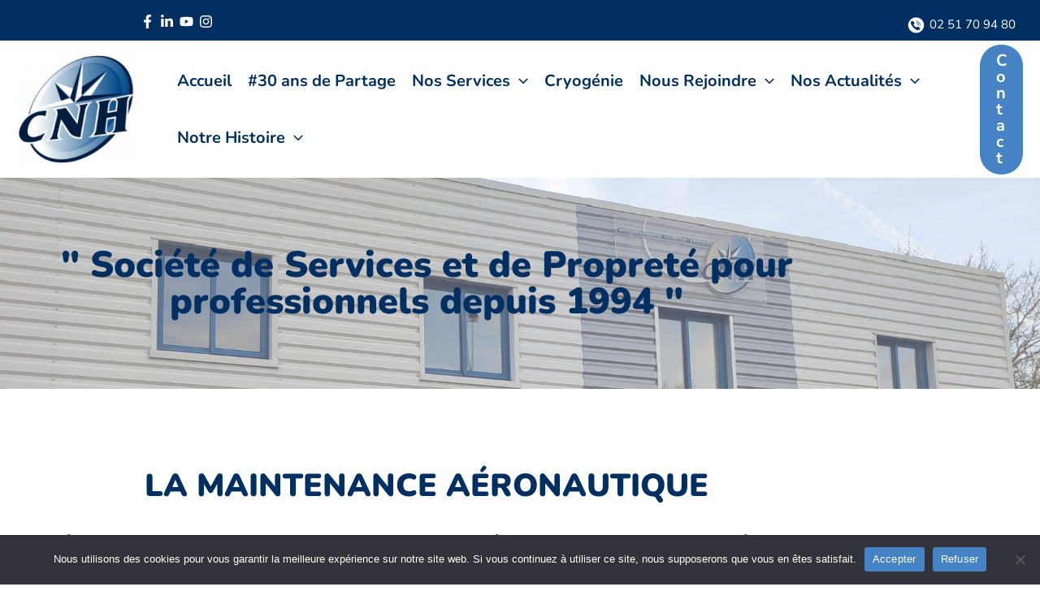

--- FILE ---
content_type: text/css
request_url: https://www.cnh.fr/wp-content/uploads/elementor/css/post-78.css?ver=1768578236
body_size: 1874
content:
.elementor-kit-78{--e-global-color-primary:#012F61;--e-global-color-secondary:#4583C4;--e-global-color-text:#012F61;--e-global-color-accent:#FFFFFF;--e-global-color-78b3b8f:#86BE32;--e-global-color-e8f1c51:#004AAD;--e-global-color-e63c56e:#E03056;--e-global-color-3e04e26:#F7AD38;--e-global-color-a697019:#523FA0;--e-global-color-1224f19:#599953;--e-global-color-93ebadc:#03989E;--e-global-color-c8b8931:#B23C0E;--e-global-typography-primary-font-family:"Nunito";--e-global-typography-primary-font-size:11px;--e-global-typography-primary-font-weight:700;--e-global-typography-secondary-font-family:"Nunito";--e-global-typography-secondary-font-size:12px;--e-global-typography-secondary-font-weight:400;--e-global-typography-text-font-family:"Roboto";--e-global-typography-text-font-weight:400;--e-global-typography-accent-font-family:"Roboto";--e-global-typography-accent-font-weight:500;color:#012F61;font-family:"Nunito", Sans-serif;}.elementor-kit-78 h1{font-family:"Nunito", Sans-serif;font-size:45px;font-weight:900;}.elementor-kit-78 h2{font-family:"Nunito", Sans-serif;font-size:39px;font-weight:900;}.elementor-kit-78 h3{font-family:"Nunito", Sans-serif;font-size:30px;font-weight:900;}.elementor-kit-78 h4{font-family:"Nunito", Sans-serif;font-size:23px;font-weight:600;}.elementor-kit-78 h5{font-size:20px;font-weight:600;}.elementor-section.elementor-section-boxed > .elementor-container{max-width:1050px;}.e-con{--container-max-width:1050px;}.elementor-widget:not(:last-child){margin-block-end:20px;}.elementor-element{--widgets-spacing:20px 20px;--widgets-spacing-row:20px;--widgets-spacing-column:20px;}{}h1.entry-title{display:var(--page-title-display);}@media(max-width:1024px){.elementor-section.elementor-section-boxed > .elementor-container{max-width:1024px;}.e-con{--container-max-width:1024px;}}@media(max-width:767px){.elementor-section.elementor-section-boxed > .elementor-container{max-width:767px;}.e-con{--container-max-width:767px;}}

--- FILE ---
content_type: text/css
request_url: https://www.cnh.fr/wp-content/uploads/elementor/css/post-4483.css?ver=1768585468
body_size: 15625
content:
.elementor-4483 .elementor-element.elementor-element-5f60798e:not(.elementor-motion-effects-element-type-background), .elementor-4483 .elementor-element.elementor-element-5f60798e > .elementor-motion-effects-container > .elementor-motion-effects-layer{background-image:url("https://www.cnh.fr/wp-content/uploads/2023/07/CNH-societe-de-service-et-de-proprete-facade.jpg");background-position:top right;background-repeat:no-repeat;background-size:cover;}.elementor-4483 .elementor-element.elementor-element-5f60798e{transition:background 0.3s, border 0.3s, border-radius 0.3s, box-shadow 0.3s;}.elementor-4483 .elementor-element.elementor-element-5f60798e > .elementor-background-overlay{transition:background 0.3s, border-radius 0.3s, opacity 0.3s;}.elementor-4483 .elementor-element.elementor-element-7736fbd5 > .elementor-element-populated{transition:background 0.3s, border 0.3s, border-radius 0.3s, box-shadow 0.3s;}.elementor-4483 .elementor-element.elementor-element-7736fbd5 > .elementor-element-populated > .elementor-background-overlay{transition:background 0.3s, border-radius 0.3s, opacity 0.3s;}.elementor-4483 .elementor-element.elementor-element-6c873e76{--spacer-size:55px;}.elementor-widget-heading .elementor-heading-title{font-family:var( --e-global-typography-primary-font-family ), Sans-serif;font-size:var( --e-global-typography-primary-font-size );font-weight:var( --e-global-typography-primary-font-weight );color:var( --e-global-color-primary );}.elementor-4483 .elementor-element.elementor-element-3bd2e65d{text-align:center;}.elementor-4483 .elementor-element.elementor-element-3bd2e65d .elementor-heading-title{font-family:"Nunito", Sans-serif;font-size:45px;font-weight:900;color:var( --e-global-color-text );}.elementor-4483 .elementor-element.elementor-element-8a318b6{--spacer-size:55px;}.elementor-4483 .elementor-element.elementor-element-96ac0a8{--spacer-size:50px;}.elementor-4483 .elementor-element.elementor-element-da25acb > .elementor-widget-container{padding:20px 20px 20px 20px;}.elementor-4483 .elementor-element.elementor-element-da25acb{text-align:center;}.elementor-4483 .elementor-element.elementor-element-da25acb .elementor-heading-title{font-family:"Nunito", Sans-serif;font-size:39px;font-weight:900;color:var( --e-global-color-text );}.elementor-4483 .elementor-element.elementor-element-cc149d0{text-align:center;}.elementor-4483 .elementor-element.elementor-element-cc149d0 .elementor-heading-title{font-family:"Nunito", Sans-serif;font-size:20px;font-weight:800;text-transform:uppercase;color:var( --e-global-color-text );}.elementor-4483 .elementor-element.elementor-element-a753f01{--spacer-size:50px;}.elementor-4483 .elementor-element.elementor-element-cead918:not(.elementor-motion-effects-element-type-background), .elementor-4483 .elementor-element.elementor-element-cead918 > .elementor-motion-effects-container > .elementor-motion-effects-layer{background-color:var( --e-global-color-astglobalcolor4 );}.elementor-4483 .elementor-element.elementor-element-cead918{transition:background 0.3s, border 0.3s, border-radius 0.3s, box-shadow 0.3s;padding:20px 20px 20px 20px;}.elementor-4483 .elementor-element.elementor-element-cead918 > .elementor-background-overlay{transition:background 0.3s, border-radius 0.3s, opacity 0.3s;}.elementor-4483 .elementor-element.elementor-element-e2564d6 > .elementor-widget-container{padding:20px 20px 20px 20px;}.elementor-4483 .elementor-element.elementor-element-e2564d6{text-align:center;}.elementor-4483 .elementor-element.elementor-element-e2564d6 .elementor-heading-title{font-family:"Nunito", Sans-serif;font-size:39px;font-weight:900;text-transform:uppercase;color:var( --e-global-color-text );}.elementor-4483 .elementor-element.elementor-element-23f68b6:not(.elementor-motion-effects-element-type-background), .elementor-4483 .elementor-element.elementor-element-23f68b6 > .elementor-motion-effects-container > .elementor-motion-effects-layer{background-color:var( --e-global-color-astglobalcolor4 );}.elementor-4483 .elementor-element.elementor-element-23f68b6{transition:background 0.3s, border 0.3s, border-radius 0.3s, box-shadow 0.3s;padding:20px 20px 20px 20px;}.elementor-4483 .elementor-element.elementor-element-23f68b6 > .elementor-background-overlay{transition:background 0.3s, border-radius 0.3s, opacity 0.3s;}.elementor-bc-flex-widget .elementor-4483 .elementor-element.elementor-element-a55948a.elementor-column .elementor-widget-wrap{align-items:center;}.elementor-4483 .elementor-element.elementor-element-a55948a.elementor-column.elementor-element[data-element_type="column"] > .elementor-widget-wrap.elementor-element-populated{align-content:center;align-items:center;}.elementor-4483 .elementor-element.elementor-element-a55948a.elementor-column > .elementor-widget-wrap{justify-content:center;}.elementor-widget-image .widget-image-caption{color:var( --e-global-color-text );font-family:var( --e-global-typography-text-font-family ), Sans-serif;font-weight:var( --e-global-typography-text-font-weight );}.elementor-bc-flex-widget .elementor-4483 .elementor-element.elementor-element-e0481ea.elementor-column .elementor-widget-wrap{align-items:center;}.elementor-4483 .elementor-element.elementor-element-e0481ea.elementor-column.elementor-element[data-element_type="column"] > .elementor-widget-wrap.elementor-element-populated{align-content:center;align-items:center;}.elementor-4483 .elementor-element.elementor-element-e0481ea.elementor-column > .elementor-widget-wrap{justify-content:center;}.elementor-4483 .elementor-element.elementor-element-6a39173{text-align:center;}.elementor-4483 .elementor-element.elementor-element-6a39173 .elementor-heading-title{font-family:"Nunito", Sans-serif;font-size:20px;font-weight:800;text-transform:uppercase;color:var( --e-global-color-primary );}.elementor-widget-text-editor{font-family:var( --e-global-typography-text-font-family ), Sans-serif;font-weight:var( --e-global-typography-text-font-weight );color:var( --e-global-color-text );}.elementor-widget-text-editor.elementor-drop-cap-view-stacked .elementor-drop-cap{background-color:var( --e-global-color-primary );}.elementor-widget-text-editor.elementor-drop-cap-view-framed .elementor-drop-cap, .elementor-widget-text-editor.elementor-drop-cap-view-default .elementor-drop-cap{color:var( --e-global-color-primary );border-color:var( --e-global-color-primary );}.elementor-4483 .elementor-element.elementor-element-ac1ebc4{width:var( --container-widget-width, 100% );max-width:100%;--container-widget-width:100%;--container-widget-flex-grow:0;text-align:justify;font-family:"Nunito", Sans-serif;font-size:20px;font-weight:600;color:var( --e-global-color-text );}.elementor-4483 .elementor-element.elementor-element-ac1ebc4 > .elementor-widget-container{padding:25px 25px 25px 25px;}.elementor-4483 .elementor-element.elementor-element-cb05fc9:not(.elementor-motion-effects-element-type-background), .elementor-4483 .elementor-element.elementor-element-cb05fc9 > .elementor-motion-effects-container > .elementor-motion-effects-layer{background-color:var( --e-global-color-astglobalcolor4 );}.elementor-4483 .elementor-element.elementor-element-cb05fc9{transition:background 0.3s, border 0.3s, border-radius 0.3s, box-shadow 0.3s;padding:20px 20px 20px 20px;}.elementor-4483 .elementor-element.elementor-element-cb05fc9 > .elementor-background-overlay{transition:background 0.3s, border-radius 0.3s, opacity 0.3s;}.elementor-bc-flex-widget .elementor-4483 .elementor-element.elementor-element-67726ff.elementor-column .elementor-widget-wrap{align-items:center;}.elementor-4483 .elementor-element.elementor-element-67726ff.elementor-column.elementor-element[data-element_type="column"] > .elementor-widget-wrap.elementor-element-populated{align-content:center;align-items:center;}.elementor-4483 .elementor-element.elementor-element-67726ff.elementor-column > .elementor-widget-wrap{justify-content:center;}.elementor-4483 .elementor-element.elementor-element-04f43b5{text-align:center;}.elementor-4483 .elementor-element.elementor-element-04f43b5 .elementor-heading-title{font-family:"Nunito", Sans-serif;font-size:20px;font-weight:800;text-transform:uppercase;color:var( --e-global-color-primary );}.elementor-4483 .elementor-element.elementor-element-229cbc8{width:var( --container-widget-width, 100% );max-width:100%;--container-widget-width:100%;--container-widget-flex-grow:0;text-align:justify;font-family:"Nunito", Sans-serif;font-size:20px;font-weight:600;color:var( --e-global-color-text );}.elementor-4483 .elementor-element.elementor-element-229cbc8 > .elementor-widget-container{padding:25px 25px 25px 25px;}.elementor-bc-flex-widget .elementor-4483 .elementor-element.elementor-element-6cf35f7.elementor-column .elementor-widget-wrap{align-items:center;}.elementor-4483 .elementor-element.elementor-element-6cf35f7.elementor-column.elementor-element[data-element_type="column"] > .elementor-widget-wrap.elementor-element-populated{align-content:center;align-items:center;}.elementor-4483 .elementor-element.elementor-element-6cf35f7.elementor-column > .elementor-widget-wrap{justify-content:center;}.elementor-4483 .elementor-element.elementor-element-795f70b:not(.elementor-motion-effects-element-type-background), .elementor-4483 .elementor-element.elementor-element-795f70b > .elementor-motion-effects-container > .elementor-motion-effects-layer{background-color:var( --e-global-color-78b3b8f );}.elementor-4483 .elementor-element.elementor-element-795f70b{transition:background 0.3s, border 0.3s, border-radius 0.3s, box-shadow 0.3s;}.elementor-4483 .elementor-element.elementor-element-795f70b > .elementor-background-overlay{transition:background 0.3s, border-radius 0.3s, opacity 0.3s;}.elementor-4483 .elementor-element.elementor-element-9f88f52 > .elementor-widget-container{margin:1px 17px -16px 8px;}.elementor-4483 .elementor-element.elementor-element-9f88f52{text-align:center;}.elementor-4483 .elementor-element.elementor-element-9572a6f{text-align:center;}.elementor-4483 .elementor-element.elementor-element-9572a6f .elementor-heading-title{font-family:"Nunito", Sans-serif;font-size:20px;font-weight:800;color:var( --e-global-color-accent );}.elementor-4483 .elementor-element.elementor-element-a859474 > .elementor-widget-container{margin:1px 17px -16px 8px;}.elementor-4483 .elementor-element.elementor-element-a859474{text-align:center;}.elementor-4483 .elementor-element.elementor-element-a90a75b{--spacer-size:50px;}.elementor-4483 .elementor-element.elementor-element-497c8125 > .elementor-widget-container{padding:0px 0px 0px 0px;}.elementor-4483 .elementor-element.elementor-element-497c8125{text-align:center;}.elementor-4483 .elementor-element.elementor-element-497c8125 .elementor-heading-title{font-family:"Nunito", Sans-serif;font-size:39px;font-weight:900;color:var( --e-global-color-78b3b8f );}.elementor-4483 .elementor-element.elementor-element-26d6ce8{--spacer-size:50px;}.elementor-4483 .elementor-element.elementor-element-371cba7{padding:20px 20px 20px 20px;}.elementor-bc-flex-widget .elementor-4483 .elementor-element.elementor-element-6a6b076.elementor-column .elementor-widget-wrap{align-items:center;}.elementor-4483 .elementor-element.elementor-element-6a6b076.elementor-column.elementor-element[data-element_type="column"] > .elementor-widget-wrap.elementor-element-populated{align-content:center;align-items:center;}.elementor-4483 .elementor-element.elementor-element-6a6b076.elementor-column > .elementor-widget-wrap{justify-content:center;}.elementor-4483 .elementor-element.elementor-element-50f32c1{text-align:center;}.elementor-4483 .elementor-element.elementor-element-50f32c1 .elementor-heading-title{font-family:"Nunito", Sans-serif;font-size:39px;font-weight:900;color:var( --e-global-color-text );}.elementor-4483 .elementor-element.elementor-element-a61d25d{text-align:justify;font-family:"Nunito", Sans-serif;font-size:20px;font-weight:600;color:var( --e-global-color-primary );}.elementor-widget-button .elementor-button{background-color:var( --e-global-color-accent );font-family:var( --e-global-typography-accent-font-family ), Sans-serif;font-weight:var( --e-global-typography-accent-font-weight );}.elementor-4483 .elementor-element.elementor-element-94a33e5 .elementor-button{background-color:var( --e-global-color-primary );font-family:"Nunito", Sans-serif;font-size:20px;font-weight:900;text-shadow:0px 0px 10px rgba(0,0,0,0.3);fill:#FFFFFF;color:#FFFFFF;border-radius:59px 59px 59px 59px;padding:-1px -1px -1px -1px;}.elementor-4483 .elementor-element.elementor-element-94a33e5 .elementor-button:hover, .elementor-4483 .elementor-element.elementor-element-94a33e5 .elementor-button:focus{background-color:var( --e-global-color-primary );color:var( --e-global-color-accent );border-color:var( --e-global-color-primary );}.elementor-4483 .elementor-element.elementor-element-94a33e5 .elementor-button:hover svg, .elementor-4483 .elementor-element.elementor-element-94a33e5 .elementor-button:focus svg{fill:var( --e-global-color-accent );}.elementor-4483 .elementor-element.elementor-element-70f95dd{--spacer-size:50px;}.elementor-4483 .elementor-element.elementor-element-9c1f615:not(.elementor-motion-effects-element-type-background), .elementor-4483 .elementor-element.elementor-element-9c1f615 > .elementor-motion-effects-container > .elementor-motion-effects-layer{background-color:var( --e-global-color-astglobalcolor4 );}.elementor-4483 .elementor-element.elementor-element-9c1f615{transition:background 0.3s, border 0.3s, border-radius 0.3s, box-shadow 0.3s;}.elementor-4483 .elementor-element.elementor-element-9c1f615 > .elementor-background-overlay{transition:background 0.3s, border-radius 0.3s, opacity 0.3s;}.elementor-4483 .elementor-element.elementor-element-a13fdd5 > .elementor-widget-container{margin:1px 17px -16px 8px;}.elementor-4483 .elementor-element.elementor-element-a13fdd5{text-align:center;}@media(max-width:1024px){.elementor-widget-heading .elementor-heading-title{font-size:var( --e-global-typography-primary-font-size );}.elementor-bc-flex-widget .elementor-4483 .elementor-element.elementor-element-a55948a.elementor-column .elementor-widget-wrap{align-items:center;}.elementor-4483 .elementor-element.elementor-element-a55948a.elementor-column.elementor-element[data-element_type="column"] > .elementor-widget-wrap.elementor-element-populated{align-content:center;align-items:center;}.elementor-4483 .elementor-element.elementor-element-a55948a.elementor-column > .elementor-widget-wrap{justify-content:center;}.elementor-bc-flex-widget .elementor-4483 .elementor-element.elementor-element-6cf35f7.elementor-column .elementor-widget-wrap{align-items:center;}.elementor-4483 .elementor-element.elementor-element-6cf35f7.elementor-column.elementor-element[data-element_type="column"] > .elementor-widget-wrap.elementor-element-populated{align-content:center;align-items:center;}.elementor-4483 .elementor-element.elementor-element-6cf35f7.elementor-column > .elementor-widget-wrap{justify-content:center;}}@media(max-width:767px){.elementor-widget-heading .elementor-heading-title{font-size:var( --e-global-typography-primary-font-size );}.elementor-4483 .elementor-element.elementor-element-3bd2e65d{text-align:center;}.elementor-4483 .elementor-element.elementor-element-da25acb .elementor-heading-title{font-size:32px;}.elementor-4483 .elementor-element.elementor-element-e2564d6 .elementor-heading-title{font-size:32px;}.elementor-4483 .elementor-element.elementor-element-ac1ebc4{text-align:center;}.elementor-4483 .elementor-element.elementor-element-229cbc8{text-align:center;}.elementor-4483 .elementor-element.elementor-element-a61d25d{text-align:center;}}